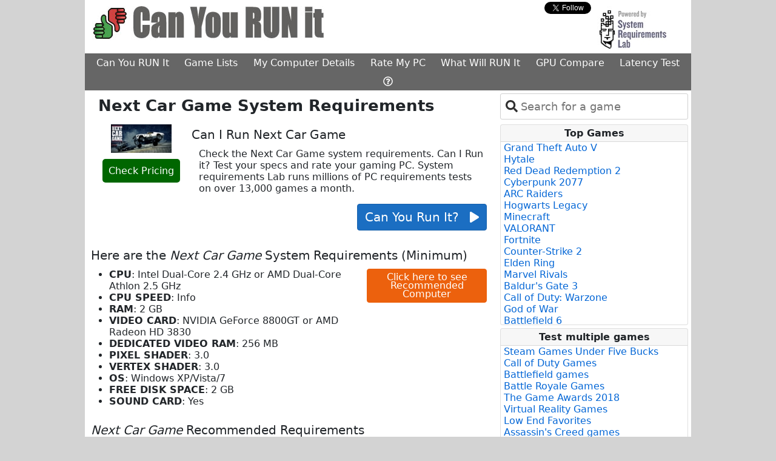

--- FILE ---
content_type: text/html; charset=utf-8
request_url: https://svc.systemrequirementslab.com/requirements/next-car-game/11947
body_size: 11370
content:
<html lang="en">
<head>
    <meta charset="utf-8" />
    <meta name="viewport" content="width=device-width, initial-scale=1.0" />
    <title>Next Car Game system requirements | Can I Run Next Car Game</title>

    <link href="https://assets.systemrequirementslabs.net/srl/wwwroot/s3-assets/cyri/images/favicon.ico" rel="shortcut icon" type="image/x-icon" />
    
    <meta charset="utf-8" />
    <meta name="viewport" content="width=device-width" />
    <meta name="site_name" content="www.systemrequirementslab.com" />
    <meta name="keywords" content=" system requirements,  minimum requirements,  recommended requirements, can you run , can I run , , system specs, pc requirements" />
    <meta name="description" content="Check the  system requirements. Can I Run it? Test your specs and rate your gaming PC." />
    <meta property="og:title" content=" Requirements Test" />
    <meta property="og:description" content="Check the  system requirements. Can I Run it? Test your specs and rate your gaming PC." />
    <meta property="og:image" content="https://assets.systemrequirementslabs.net/srl/wwwroot/s3-assets/global/images/ThumbsIcon.jpg" />
    <meta property="og:type" content="website" />
    
    

    
        <link href="https://cdn.jsdelivr.net/npm/bootstrap@5.0.2/dist/css/bootstrap.min.css" rel="stylesheet" integrity="sha384-EVSTQN3/azprG1Anm3QDgpJLIm9Nao0Yz1ztcQTwFspd3yD65VohhpuuCOmLASjC" crossorigin="anonymous">
        <link rel="stylesheet" href="https://assets.systemrequirementslabs.net/srl/wwwroot/css/tom-select.min.css" >
        <link rel="stylesheet" href="https://assets.systemrequirementslabs.net/srl/wwwroot/css/site.min.css" />
    
    

    <script src="//js.rev.iq/systemrequirementslab.com"></script>
 
<!-- Google Tag Manager -->
<script>
  (function(w,d,s,l,i){w[l]=w[l]||[];w[l].push({'gtm.start':
  new Date().getTime(),event:'gtm.js'});var f=d.getElementsByTagName(s)[0],
  j=d.createElement(s),dl=l!='dataLayer'?'&l='+l:'';j.async=true;j.src=
  'https://www.googletagmanager.com/gtm.js?id='+i+dl;f.parentNode.insertBefore(j,f);
  })(window,document,'script','dataLayer','GTM-W3XGXX2');
</script>
<!-- End Google Tag Manager -->

<script data-kwords-site-id="8d6d7c48-e3d0-48b7-84d8-8de2568540b0" src="https://sdk.k-words.io/script.js" defer></script>

    <meta name="verify-admitad" content="212de6d64c" />
    
    
    <link rel="canonical" href="https://www.systemrequirementslab.com/cyri/requirements/next-car-game/11947">

</head>

<body class="">

<!-- Google Tag Manager (noscript) [Husdawg] -->
<noscript><iframe src="https://www.googletagmanager.com/ns.html?id=GTM-W3XGXX2"
                  height="0" width="0" style="display:none;visibility:hidden"></iframe></noscript>
<!-- End Google Tag Manager (noscript) -->

<div>
    <table id="main-table" class="table table-borderless table-sm" style="margin: 0 auto; width: 0;background-color: #ffffff">
        <tr>
            <td class="skin-td" style="width: 160px; padding: 0;background-color:#d3d3d3">
                <table class="skin-table table table-borderless table-sm" style="top: 0px; position: sticky; display: block">
                    <tr>
                        <td>
                            <div data-ad="left-rail-1"></div>
                        </td>
                    </tr>
                    <tr>
                        <td>
                            <div data-ad="left-rail-2"></div>
                        </td>
                    </tr>

                </table>
            </td>
            
            <td style="padding: 0; background-color: white; width: 1000px">
                <div>
                    <div>
                        <div class="row row-layout">
                            <div class="col-8">
                                <a href="/cyri">
                                        <img class="img-resize" style="padding-top: 10px;" src="https://assets.systemrequirementslabs.net/srl/wwwroot/s3-assets/global/images/can-you-run-it.jpg" alt="Can I RUN It" />
                                </a>
                            </div>
                            <div class="col-2">
                                    <div id="social-div" style="display: none">
    <div class="row">
        <div class="col-5" style="padding-top: 4px;">
            <div id="fb-root"></div>
            <script type="text/javascript">
                (function (d, s, id) {
                    var fjs = d.getElementsByTagName(s)[0];
                    if (d.getElementById(id)) {
                        return;
                    }
                    var js = d.createElement(s);
                    js.id = id;
                    js.src = "//connect.facebook.net/en_US/all.js#xfbml=1&appId=220146411377929";
                    fjs.parentNode.insertBefore(js, fjs);
                }(document, 'script', 'facebook-jssdk'));
            </script>
            <div class="fb-like" rel="preconnect" data-href="https://www.facebook.com/pages/Can-You-RUN-It/200516629961559" data-send="false" data-layout="button" data-width="450" data-show-faces="false" data-font="verdana"></div>
        </div>
        <div class="col-5" style="padding-left: 20px;padding-top: 3px">
            <div>
                <a rel="preconnect" href="https://twitter.com/Canyourunit" class="twitter-follow-button" data-show-count="false" data-show-screen-name="false">Follow @Canyourunit</a>
                <script>
                    !function (d, s, id) {
                        var js, fjs = d.getElementsByTagName(s)[0];
                        if (!d.getElementById(id)) {
                            js = d.createElement(s);
                            js.id = id;
                            js.src = "//platform.twitter.com/widgets.js";
                            fjs.parentNode.insertBefore(js, fjs);
                        }
                    }(document, "script", "twitter-wjs");
                </script>
            </div>
        </div>
    </div>
</div>


                            </div>

                            <div class="col-2" style="text-align: right;">
                                <a href="https://www.systemrequirementslab.com/marketing/home.html" target="_blank" rel="noopener">
                                    <img class="img-resize" src="https://assets.systemrequirementslabs.net/srl/wwwroot/s3-assets/cyri/images/powered_by.jpg" style="cursor: pointer;" alt="Powered By System Requirements Lab">
                                </a>
                            </div>
                        </div>

                        <div class="row">
                            <div class="col col-layout">
                                <div style="text-align: center">
                                    <ul class="nav nav-main" style="min-width: 675px;">
                                        <li class="nav-item">
                                            <a href="/cyri" target="_self" class="nav-link nav-link-main">Can You RUN It</a>
                                        </li>
                                        <li class="nav-item">
                                                <a href="/game-lists" target="_self" class="nav-link nav-link-main">Game Lists</a>
                                        </li>
                                        <li class="nav-item">
                                                <a href="/my-computer-details" target="_self" class="nav-link nav-link-main">My Computer Details</a>
                                        </li>
                                        <li class="nav-item">
                                                <a href="/rank-my-computer" target="_self" class="nav-link nav-link-main">Rate My PC</a>
                                        </li>
                                        <li class="nav-item">
                                                <a href="/gaming-pc" target="_self" class="nav-link nav-link-main">What Will RUN It</a>
                                        </li>
                                        <li class="nav-item">
                                                <a href="/gpu-compare" target="_self" class="nav-link nav-link-main">GPU Compare</a>
                                        </li>
                                        <li class="nav-item">
                                                <a href="/my-latency" target="_self" id="menu-driver-updates" class="nav-link nav-link-main">Latency Test</a>
                                        </li>
                                        <li class="nav-item">
                                                <a href="/support/faq" target="_self" class="nav-link nav-link-main"><i class="far fa-question-circle"></i></a>
                                        </li>
                                    </ul>
                                </div>
                            </div>
                        </div>

                                <div style="text-align: center;">
                                    
<div data-ad="billboard"></div>

                                </div>
                    </div>

                    <div>
                        <main role="main" style="width: 1000px; background-color: #ffffff">
                            <div class="row row-layout">

                                <div class="col col-layout " style="min-height: 800px; background-color: #fff; padding-right: 10px; padding-left: 10px; min-width: 685px;">
                                    


<div class="container">
            

<div class="row">
        <div class="col">
            <h1 class="h1-override"><strong>Next Car Game System Requirements</strong></h1>
        </div>
    </div>

    <div class="row">
        <div class="col col-3" style="text-align: center">
            <a id="next-car-game" href="http://www.amazon.com/gp/search?ie=UTF8&amp;camp=1789&amp;creative=9325&amp;index=videogames&amp;keywords=Next&#x2B;Car&#x2B;Game&amp;linkCode=ur2&amp;tag=game-price04-20" target="_blank" rel="noopener nofollow">
                <meta property="og:title" content="Next Car Game Requirements Test">
                <meta property="og:image" content="https://s3.amazonaws.com/content.systemrequirementslab.com/global/assets/images/boxshots/ref_default/next-car-game-system-requirements.jpg" />
                <div id="box-shots">
                    <img alt="Next Car Game System Requirements" title="Next Car Game System Requirements" src="https://s3.amazonaws.com/content.systemrequirementslab.com/global/assets/images/boxshots/ref_default/next-car-game-system-requirements.jpg" class="box-shot img-fluid" />
                </div>
            </a>
            <div style="padding-top: 15px; padding-bottom: 10px;">
                <a class="btnCp" alt="Check Pricing" href="http://www.amazon.com/gp/search?ie=UTF8&amp;camp=1789&amp;creative=9325&amp;index=videogames&amp;keywords=Next&#x2B;Car&#x2B;Game&amp;linkCode=ur2&amp;tag=game-price04-20" target="_blank" style="cursor: pointer" data-log1="Next Car Game"
                   rel="noopener nofollow">Check Pricing</a>
            </div>
        </div>
        <div class="col col-9" style="padding: 0">
            <h2>Can I Run Next Car Game</h2>

            <div class="row">
                <div class="col">

                    <p>Check the Next Car Game system requirements. Can I Run it? Test your specs and rate your gaming PC. System requirements Lab runs millions of PC requirements tests on over 13,000 games a month.</p>
                </div>
            </div>

            <div class="row">
                <div class="col" style="text-align: right">
                            <a id="requirements-button" title="Can you run it?" onclick="husdawg.runDetection('/requirements/next-car-game/11947','Requirements')"
                               class="btn btn-primary no-text-decoration" style="font-size: 20px; cursor: pointer;color: white">Can You Run It? &nbsp;&nbsp;<i class="fa fa-play fa-sm"></i></a>
                </div>
            </div>
        </div>
    </div>

    <br />

    <div class="row">
        <div class="col">
        </div>
    </div>





    
    <div>
        <h2>Here are the <em>Next Car Game</em> System Requirements (Minimum)</h2>
        
        <!--<div class="orange-button-col" style="position: absolute; left:50.3%;">
            <partial name="Shared/_ButtonOrange" model="System.Linq.Enumerable&#x2B;WhereListIterator`1[SystemRequirementsLab.Models.System.Tags]" />-->
            
            <!--
        </div>-->

        <div class="row">
            <div class="col col-8" style="padding-left: 30px; padding-right: 0">
                    <ul style="display: table;">
                                <li><strong>CPU</strong>: Intel Dual-Core 2.4 GHz or AMD Dual-Core Athlon 2.5 GHz</li>
                                <li><strong>CPU SPEED</strong>: Info</li>
                                <li><strong>RAM</strong>: 2 GB</li>
                                <li><strong>VIDEO CARD</strong>: NVIDIA GeForce 8800GT or AMD Radeon HD 3830</li>
                                <li><strong>DEDICATED VIDEO RAM</strong>: 256 MB</li>
                                <li><strong>PIXEL SHADER</strong>: 3.0</li>
                                <li><strong>VERTEX SHADER</strong>: 3.0</li>
                                <li><strong>OS</strong>: Windows XP/Vista/7</li>
                                <li><strong>FREE DISK SPACE</strong>: 2 GB</li>
                                <li><strong>SOUND CARD</strong>: Yes</li>
                    </ul>
            </div>
            <div class="col col-4">
                
        <a 
           class="btn btn-primary-orange orange-button no-text-decoration"
           rel="noopener nofollow"
           target="_blank" 
           href="https://www.jdoqocy.com/click-101232104-15870084"
           alt="Click here to see Recommended Computer">
            Click here to see Recommended Computer
        </a>

            </div>
        </div>
        
            <h2><em>Next Car Game</em> Recommended Requirements</h2>
            <div class="row">
                <div class="col col-8" style="padding-left: 30px; padding-right: 0">
                    <ul style="display: table">
                                <li><strong>CPU</strong>: Intel Core i5, AMD Phenom II X4 or better</li>
                                <li><strong>CPU SPEED</strong>: Info</li>
                                <li><strong>RAM</strong>: 4 GB</li>
                                <li><strong>VIDEO CARD</strong>: NVIDIA GeForce GTX 570, AMD Radeon HD 7750 with 1 GB VRAM or better</li>
                                <li><strong>DEDICATED VIDEO RAM</strong>: 1 GB</li>
                                <li><strong>PIXEL SHADER</strong>: 5.0</li>
                                <li><strong>VERTEX SHADER</strong>: 5.0</li>
                                <li><strong>OS</strong>: Windows 7/Windows 8</li>
                                <li><strong>FREE DISK SPACE</strong>: 2 GB</li>
                                <li><strong>SOUND CARD</strong>: Yes</li>
                    </ul>
                </div>
                <div class="col col-4">
                    
        <a 
           class="btn btn-primary-orange orange-button no-text-decoration"
           rel="noopener nofollow"
           target="_blank" 
           href="http://tiny.cc/4it7gz"
           alt="Latest Graphic Cards">
            Latest Graphic Cards
        </a>

                </div>
            </div>
    </div>
    

    
    <div data-ad="inline-video"></div>
    


    <div class="row">
    <div class="col-8">
        <div class="row">
    <div class="col">
        <a style="padding-left: 20px" target="_blank" rel="noopener nofollow" class="vcdrivr"
           href="http://ld.iobit.com/canyourunit/index.php?aff=124237&place=requirements">
            <img src="https://assets.systemrequirementslabs.net/srl/wwwroot/s3-assets/cyri/images/drivers-updates-small.gif" alt="Driver Update">
            <strong>Click here for the latest video card drivers</strong>
        </a>
    </div>
</div>
    </div>
    <div class="col-3">
       <a 
    class="btn btn-primary-crypto no-text-decoration"
    id="my-latency"
    href="/my-latency"
    alt="Global Latency">
    Online games
    Test Latency
</a>
    </div>
</div>

<input id="PageName" type="hidden" value="requirements" />

    <br />
    <div style="margin: 10px">
        
    </div>





        



    <div id="ss-player"></div>


    <div class="row pt-3">
        <div class="col p-0">
            <style>
    .price {
        font-weight: 700 !important;
        font-size: 16px !important;
        color: #b12704 !important;
        font-family: Arial, sans-serif;
        text-rendering: optimizeLegibility;
    }
    .label-amz-td {
        font-weight: bold!important;
        font-size: 14px
    }
    .label-amz-span {
        font-weight: bold!important;
        font-size: 10px;
        color: green;
        vertical-align: top;
    }
</style>

<div>
    <h2>
        <a href="/cyri/gaming-pc" target="_self" data-url="What Will RUN it?" data-tag="title" title="What Will Run It" style="text-decoration: none;color:#2667ff;font-weight:bold">What Will Run It?</a>
    </h2>
    <p style="margin-top: 10px; margin-bottom: 2px;">
        Below are some gaming computers with images that show how many games will run on each.
        Each computer was tested against the minimum and recommended requirements of over 13,000 of the latest PC games.
        <a href="/cyri/gaming-pc" target="_self" data-url="What Will RUN it?" data-tag="clickhere" title="What Will Run It" style="text-decoration: none;color:#2667ff;">Click here</a> for more options.
    </p>
    
    <div class="border rounded">
        <table style="margin: 0; padding: 0; border-collapse: collapse; border-style: none; text-align: center; width: 100%">
            <tr>
                        <td style="text-align: center;">
                            <a href="https://www.amazon.com/dp/B0FGFLZTVH?tag=shuffler-20&amp;amp;linkCode=ogi&amp;amp;th=1&amp;amp;psc=1" target="_blank" rel="noopener nofollow" title="What Will Run It">
                                <img src="https://m.media-amazon.com/images/I/51diUM7rLeL._SL75_.jpg" alt="Amazon Computer" style="cursor: pointer" width="75" height="75" class="amazon-image"/>
                            </a>
                            <div >
                                <table style="display: inline-block; border-collapse: collapse; border-style: none;">
                                    <tr>
                                        <td>
                                            <span class="label-amz-td">MIN</span>
                                        </td>
                                        <td>
                                            <span class="label-amz-td">REC</span>
                                        </td>
                                    </tr>
                                    <tr>
                                        <td class="pr-2">
                                            <a href="https://www.amazon.com/dp/B0FGFLZTVH?tag=shuffler-20&amp;amp;linkCode=ogi&amp;amp;th=1&amp;amp;psc=1" target="_blank" rel="noopener nofollow" title="What Will Run It">
                                                <img src="https://assets.systemrequirementslabs.net/srl/wwwroot/s3-assets/amz001/perc-graphs/speed_100.png" width="50" height="37" alt="Amazon Computer"/>
                                            </a>
                                        </td>
                                        <td>
                                            <a href="https://www.amazon.com/dp/B0FGFLZTVH?tag=shuffler-20&amp;amp;linkCode=ogi&amp;amp;th=1&amp;amp;psc=1" target="_blank" rel="noopener nofollow" title="What Will Run It">
                                                <img src="https://assets.systemrequirementslabs.net/srl/wwwroot/s3-assets/amz001/perc-graphs/speed_99.png" width="50" height="37" alt="Amazon Computer"/>
                                            </a>
                                        </td>
                                    </tr>
                                </table>
                            </div>
                            <span class="price">$2,449.99</span>
                        </td>
                        <td style="text-align: center;">
                            <a href="https://www.amazon.com/dp/B0FG32WHVK?tag=shuffler-20&amp;amp;linkCode=ogi&amp;amp;th=1&amp;amp;psc=1" target="_blank" rel="noopener nofollow" title="What Will Run It">
                                <img src="https://m.media-amazon.com/images/I/41o3CBCr&#x2B;EL._SL75_.jpg" alt="Amazon Computer" style="cursor: pointer" width="75" height="75" class="amazon-image"/>
                            </a>
                            <div >
                                <table style="display: inline-block; border-collapse: collapse; border-style: none;">
                                    <tr>
                                        <td>
                                            <span class="label-amz-td">MIN</span>
                                        </td>
                                        <td>
                                            <span class="label-amz-td">REC</span>
                                        </td>
                                    </tr>
                                    <tr>
                                        <td class="pr-2">
                                            <a href="https://www.amazon.com/dp/B0FG32WHVK?tag=shuffler-20&amp;amp;linkCode=ogi&amp;amp;th=1&amp;amp;psc=1" target="_blank" rel="noopener nofollow" title="What Will Run It">
                                                <img src="https://assets.systemrequirementslabs.net/srl/wwwroot/s3-assets/amz001/perc-graphs/speed_100.png" width="50" height="37" alt="Amazon Computer"/>
                                            </a>
                                        </td>
                                        <td>
                                            <a href="https://www.amazon.com/dp/B0FG32WHVK?tag=shuffler-20&amp;amp;linkCode=ogi&amp;amp;th=1&amp;amp;psc=1" target="_blank" rel="noopener nofollow" title="What Will Run It">
                                                <img src="https://assets.systemrequirementslabs.net/srl/wwwroot/s3-assets/amz001/perc-graphs/speed_99.png" width="50" height="37" alt="Amazon Computer"/>
                                            </a>
                                        </td>
                                    </tr>
                                </table>
                            </div>
                            <span class="price">$2,580.00</span>
                        </td>
                        <td style="text-align: center;">
                            <a href="https://www.amazon.com/dp/B0F9MPVT38?tag=shuffler-20&amp;amp;linkCode=ogi&amp;amp;th=1&amp;amp;psc=1" target="_blank" rel="noopener nofollow" title="What Will Run It">
                                <img src="https://m.media-amazon.com/images/I/41p8Ay5zcqL._SL75_.jpg" alt="Amazon Computer" style="cursor: pointer" width="75" height="75" class="amazon-image"/>
                            </a>
                            <div >
                                <table style="display: inline-block; border-collapse: collapse; border-style: none;">
                                    <tr>
                                        <td>
                                            <span class="label-amz-td">MIN</span>
                                        </td>
                                        <td>
                                            <span class="label-amz-td">REC</span>
                                        </td>
                                    </tr>
                                    <tr>
                                        <td class="pr-2">
                                            <a href="https://www.amazon.com/dp/B0F9MPVT38?tag=shuffler-20&amp;amp;linkCode=ogi&amp;amp;th=1&amp;amp;psc=1" target="_blank" rel="noopener nofollow" title="What Will Run It">
                                                <img src="https://assets.systemrequirementslabs.net/srl/wwwroot/s3-assets/amz001/perc-graphs/speed_100.png" width="50" height="37" alt="Amazon Computer"/>
                                            </a>
                                        </td>
                                        <td>
                                            <a href="https://www.amazon.com/dp/B0F9MPVT38?tag=shuffler-20&amp;amp;linkCode=ogi&amp;amp;th=1&amp;amp;psc=1" target="_blank" rel="noopener nofollow" title="What Will Run It">
                                                <img src="https://assets.systemrequirementslabs.net/srl/wwwroot/s3-assets/amz001/perc-graphs/speed_99.png" width="50" height="37" alt="Amazon Computer"/>
                                            </a>
                                        </td>
                                    </tr>
                                </table>
                            </div>
                            <span class="price">$2,685.00</span>
                        </td>
            </tr>
        </table>
    </div>
</div>


        </div>
    </div>

    <div class="row pt-5">
        <div class="col">
            <div style="font-size: .78em;text-align: center;padding-left: 30px;padding-right: 30px;" class="text-muted">
    System Requirements Lab may earn affiliate commissions from qualifying purchases via Amazon Associates, eBay Affiliates and other programs
</div>






        </div>
    </div>

</div>


                                </div>

                                        <div class="col col-layout" style="padding-top: 5px">

                                                <div class="pb-2 pr-1" style="padding-right: 5px;">

                                                    

<select id="select-repo"></select>

                                                </div>

                                            
<div class="card" style="margin-right: 5px;margin-bottom: 5px">
    <div class="card-header" style="font-size: 1em">Top Games</div>
    <div class="card-body" style="padding: 0;padding-left: 5px;padding-right: 0;">
            
        <ul style="list-style-type: none;max-height: 300px;overflow-y: auto;padding: 0;margin-bottom: 1px;">
                <li title="Grand Theft Auto V System Requirements">
                    <a alt="Grand Theft Auto V System Requirements" href="/requirements/grand-theft-auto-v/12455" class="topgames no-text-decoration">
                        Grand Theft Auto V
                    </a>
                </li>
                <li title="Hytale System Requirements">
                    <a alt="Hytale System Requirements" href="/requirements/hytale/19825" class="topgames no-text-decoration">
                        Hytale
                    </a>
                </li>
                <li title="Red Dead Redemption 2 System Requirements">
                    <a alt="Red Dead Redemption 2 System Requirements" href="/requirements/red-dead-redemption-2/16908" class="topgames no-text-decoration">
                        Red Dead Redemption 2
                    </a>
                </li>
                <li title="Cyberpunk 2077 System Requirements">
                    <a alt="Cyberpunk 2077 System Requirements" href="/requirements/cyberpunk-2077/13169" class="topgames no-text-decoration">
                        Cyberpunk 2077
                    </a>
                </li>
                <li title="ARC Raiders System Requirements">
                    <a alt="ARC Raiders System Requirements" href="/requirements/arc-raiders/28039" class="topgames no-text-decoration">
                        ARC Raiders
                    </a>
                </li>
                <li title="Hogwarts Legacy System Requirements">
                    <a alt="Hogwarts Legacy System Requirements" href="/requirements/hogwarts-legacy/20264" class="topgames no-text-decoration">
                        Hogwarts Legacy
                    </a>
                </li>
                <li title="Minecraft System Requirements">
                    <a alt="Minecraft System Requirements" href="/requirements/minecraft/11356" class="topgames no-text-decoration">
                        Minecraft
                    </a>
                </li>
                <li title="VALORANT System Requirements">
                    <a alt="VALORANT System Requirements" href="/requirements/valorant/19638" class="topgames no-text-decoration">
                        VALORANT
                    </a>
                </li>
                <li title="Fortnite System Requirements">
                    <a alt="Fortnite System Requirements" href="/requirements/fortnite/15349" class="topgames no-text-decoration">
                        Fortnite
                    </a>
                </li>
                <li title="Counter-Strike 2 System Requirements">
                    <a alt="Counter-Strike 2 System Requirements" href="/requirements/counter-strike-2/22638" class="topgames no-text-decoration">
                        Counter-Strike 2
                    </a>
                </li>
                <li title="Elden Ring System Requirements">
                    <a alt="Elden Ring System Requirements" href="/requirements/elden-ring/18888" class="topgames no-text-decoration">
                        Elden Ring
                    </a>
                </li>
                <li title="Marvel Rivals System Requirements">
                    <a alt="Marvel Rivals System Requirements" href="/requirements/marvel-rivals/23291" class="topgames no-text-decoration">
                        Marvel Rivals
                    </a>
                </li>
                <li title="Baldur&#x27;s Gate 3 System Requirements">
                    <a alt="Baldur&#x27;s Gate 3 System Requirements" href="/requirements/baldur-s-gate-3/18813" class="topgames no-text-decoration">
                        Baldur&#x27;s Gate 3
                    </a>
                </li>
                <li title="Call of Duty: Warzone System Requirements">
                    <a alt="Call of Duty: Warzone System Requirements" href="/requirements/call-of-duty-warzone/19566" class="topgames no-text-decoration">
                        Call of Duty: Warzone
                    </a>
                </li>
                <li title="God of War System Requirements">
                    <a alt="God of War System Requirements" href="/requirements/god-of-war/21298" class="topgames no-text-decoration">
                        God of War
                    </a>
                </li>
                <li title="Battlefield 6 System Requirements">
                    <a alt="Battlefield 6 System Requirements" href="/requirements/battlefield-6/27568" class="topgames no-text-decoration">
                        Battlefield 6
                    </a>
                </li>
                <li title="Where Winds Meet System Requirements">
                    <a alt="Where Winds Meet System Requirements" href="/requirements/where-winds-meet/27433" class="topgames no-text-decoration">
                        Where Winds Meet
                    </a>
                </li>
                <li title="Detroit: Become Human System Requirements">
                    <a alt="Detroit: Become Human System Requirements" href="/requirements/detroit-become-human/18634" class="topgames no-text-decoration">
                        Detroit: Become Human
                    </a>
                </li>
                <li title="Clair Obscur: Expedition 33 System Requirements">
                    <a alt="Clair Obscur: Expedition 33 System Requirements" href="/requirements/clair-obscur-expedition-33/25593" class="topgames no-text-decoration">
                        Clair Obscur: Expedition 33
                    </a>
                </li>
                <li title="Hytale System Requirements">
                    <a alt="Hytale System Requirements" href="/requirements/hytale/28985" class="topgames no-text-decoration">
                        Hytale
                    </a>
                </li>
        </ul>
    </div>
</div>

                                            

<div data-ad="right-skyscraper"></div>

                                            
<div class="card" style="margin-right: 5px; margin-top: 5px; margin-bottom: 5px">
    <div class="card-header" style="font-size: 1em">Test multiple games</div>
    <div class="card-body" style="padding: 0;padding-left: 5px;padding-right: 0;">
            
        <ul style="list-style-type: none;max-height: 300px;overflow-y: auto;padding: 0; margin-bottom: 1px;">
                <li title="Steam Games Under Five Bucks System Requirements">
                    <a alt="Steam Games Under Five Bucks System Requirements" href="/game-lists/steam-games-under-five-bucks/1076" class="topgames no-text-decoration">
                        Steam Games Under Five Bucks
                    </a>
                </li>
                <li title="Call of Duty Games System Requirements">
                    <a alt="Call of Duty Games System Requirements" href="/game-lists/do-you-hear-the-call/1002" class="topgames no-text-decoration">
                        Call of Duty Games
                    </a>
                </li>
                <li title="Battlefield games System Requirements">
                    <a alt="Battlefield games System Requirements" href="/game-lists/battlefield-games/1010" class="topgames no-text-decoration">
                        Battlefield games
                    </a>
                </li>
                <li title="Battle Royale Games System Requirements">
                    <a alt="Battle Royale Games System Requirements" href="/game-lists/battle-royale-games/1088" class="topgames no-text-decoration">
                        Battle Royale Games
                    </a>
                </li>
                <li title="The Game Awards 2018 System Requirements">
                    <a alt="The Game Awards 2018 System Requirements" href="/game-lists/the-game-awards-2018/1089" class="topgames no-text-decoration">
                        The Game Awards 2018
                    </a>
                </li>
                <li title="Virtual Reality Games System Requirements">
                    <a alt="Virtual Reality Games System Requirements" href="/game-lists/virtual-reality-games/1051" class="topgames no-text-decoration">
                        Virtual Reality Games
                    </a>
                </li>
                <li title="Low End Favorites System Requirements">
                    <a alt="Low End Favorites System Requirements" href="/game-lists/low-end-favorites/1046" class="topgames no-text-decoration">
                        Low End Favorites
                    </a>
                </li>
                <li title="Assassin&#x27;s Creed games System Requirements">
                    <a alt="Assassin&#x27;s Creed games System Requirements" href="/game-lists/assassins-creed-games/1011" class="topgames no-text-decoration">
                        Assassin&#x27;s Creed games
                    </a>
                </li>
                <li title="Origin Access Games System Requirements">
                    <a alt="Origin Access Games System Requirements" href="/game-lists/origin-access-games/1078" class="topgames no-text-decoration">
                        Origin Access Games
                    </a>
                </li>
                <li title="I&#x27;m Batman System Requirements">
                    <a alt="I&#x27;m Batman System Requirements" href="/game-lists/im-batman/1075" class="topgames no-text-decoration">
                        I&#x27;m Batman
                    </a>
                </li>
                <li title="Star Wars Games System Requirements">
                    <a alt="Star Wars Games System Requirements" href="/game-lists/star-wars-games/1079" class="topgames no-text-decoration">
                        Star Wars Games
                    </a>
                </li>
                <li title="PCGamesN&#x27;s Best PC Games List System Requirements">
                    <a alt="PCGamesN&#x27;s Best PC Games List System Requirements" href="/game-lists/pcgamesns-best-pc-games-list/1080" class="topgames no-text-decoration">
                        PCGamesN&#x27;s Best PC Games List
                    </a>
                </li>
                <li title="Focus Home Interactive Games System Requirements">
                    <a alt="Focus Home Interactive Games System Requirements" href="/game-lists/focus-home-interactive-games/1081" class="topgames no-text-decoration">
                        Focus Home Interactive Games
                    </a>
                </li>
                <li title="Frostbite 3 Games System Requirements">
                    <a alt="Frostbite 3 Games System Requirements" href="/game-lists/frostbite-3-games/1083" class="topgames no-text-decoration">
                        Frostbite 3 Games
                    </a>
                </li>
                <li title="Far Cry Games System Requirements">
                    <a alt="Far Cry Games System Requirements" href="/game-lists/far-cry-games/1084" class="topgames no-text-decoration">
                        Far Cry Games
                    </a>
                </li>
                <li title="Versus Evil Games System Requirements">
                    <a alt="Versus Evil Games System Requirements" href="/game-lists/versus-evil-games/1082" class="topgames no-text-decoration">
                        Versus Evil Games
                    </a>
                </li>
                <li title="Capcom Games System Requirements">
                    <a alt="Capcom Games System Requirements" href="/game-lists/capcom-games/1085" class="topgames no-text-decoration">
                        Capcom Games
                    </a>
                </li>
                <li title="Obsidian Entertainment Games System Requirements">
                    <a alt="Obsidian Entertainment Games System Requirements" href="/game-lists/obsidian-entertainment-games/1087" class="topgames no-text-decoration">
                        Obsidian Entertainment Games
                    </a>
                </li>
                <li title="Sports games System Requirements">
                    <a alt="Sports games System Requirements" href="/game-lists/sports-games/1006" class="topgames no-text-decoration">
                        Sports games
                    </a>
                </li>
                <li title="Top Steam Games 2017 System Requirements">
                    <a alt="Top Steam Games 2017 System Requirements" href="/game-lists/top-steam-games-2017/1071" class="topgames no-text-decoration">
                        Top Steam Games 2017
                    </a>
                </li>
                <li title="Epic Games System Requirements">
                    <a alt="Epic Games System Requirements" href="/game-lists/epic-games/1090" class="topgames no-text-decoration">
                        Epic Games
                    </a>
                </li>
                <li title="The Steam Awards 2018 System Requirements">
                    <a alt="The Steam Awards 2018 System Requirements" href="/game-lists/the-steam-awards-2018/1091" class="topgames no-text-decoration">
                        The Steam Awards 2018
                    </a>
                </li>
                <li title="Tom Clancy Games System Requirements">
                    <a alt="Tom Clancy Games System Requirements" href="/game-lists/tom-clancy-games/1092" class="topgames no-text-decoration">
                        Tom Clancy Games
                    </a>
                </li>
                <li title="2K Games System Requirements">
                    <a alt="2K Games System Requirements" href="/game-lists/2k-games/1093" class="topgames no-text-decoration">
                        2K Games
                    </a>
                </li>
                <li title="Google Stadia Games System Requirements">
                    <a alt="Google Stadia Games System Requirements" href="/game-lists/google-stadia-games/1094" class="topgames no-text-decoration">
                        Google Stadia Games
                    </a>
                </li>
                <li title="Xbox Game Pass Games System Requirements">
                    <a alt="Xbox Game Pass Games System Requirements" href="/game-lists/xbox-game-pass-games/1095" class="topgames no-text-decoration">
                        Xbox Game Pass Games
                    </a>
                </li>
                <li title="E3 2019 PC Games System Requirements">
                    <a alt="E3 2019 PC Games System Requirements" href="/game-lists/e3-2019-pc-games/1096" class="topgames no-text-decoration">
                        E3 2019 PC Games
                    </a>
                </li>
                <li title="Third Person Shooters System Requirements">
                    <a alt="Third Person Shooters System Requirements" href="/game-lists/third-person-shooters/1097" class="topgames no-text-decoration">
                        Third Person Shooters
                    </a>
                </li>
                <li title="First Person Shooters System Requirements">
                    <a alt="First Person Shooters System Requirements" href="/game-lists/first-person-shooters/1098" class="topgames no-text-decoration">
                        First Person Shooters
                    </a>
                </li>
                <li title="Incredible Indie Games System Requirements">
                    <a alt="Incredible Indie Games System Requirements" href="/game-lists/incredible-indie-games/1100" class="topgames no-text-decoration">
                        Incredible Indie Games
                    </a>
                </li>
                <li title="The Game Awards 2019 System Requirements">
                    <a alt="The Game Awards 2019 System Requirements" href="/game-lists/the-game-awards-2019/1101" class="topgames no-text-decoration">
                        The Game Awards 2019
                    </a>
                </li>
                <li title="Best Free to Play PC Games System Requirements">
                    <a alt="Best Free to Play PC Games System Requirements" href="/game-lists/best-free-to-play-pc-games/1102" class="topgames no-text-decoration">
                        Best Free to Play PC Games
                    </a>
                </li>
                <li title="Hitman Games System Requirements">
                    <a alt="Hitman Games System Requirements" href="/game-lists/hitman-games/1103" class="topgames no-text-decoration">
                        Hitman Games
                    </a>
                </li>
                <li title="Handsome Jack Collection System Requirements">
                    <a alt="Handsome Jack Collection System Requirements" href="/game-lists/handsome-jack-collection/1104" class="topgames no-text-decoration">
                        Handsome Jack Collection
                    </a>
                </li>
                <li title="AMD FidelityFX Super Resolution Games System Requirements">
                    <a alt="AMD FidelityFX Super Resolution Games System Requirements" href="/game-lists/amd-fidelityfx-super-resolution-games/1105" class="topgames no-text-decoration">
                        AMD FidelityFX Super Resolution Games
                    </a>
                </li>
                <li title="Most Popular Games System Requirements">
                    <a alt="Most Popular Games System Requirements" href="/game-lists/most-popular-games/1069" class="topgames no-text-decoration">
                        Most Popular Games
                    </a>
                </li>
        </ul>
    </div>
</div>

                                            

<div data-ad="right-skyscraper"></div>

                                            
<div class="card" style="margin-right: 5px; margin-top: 5px;">
    <div class="card-header" style="font-size: 1em">Recently added PC Games</div>
    <div class="card-body" style="padding: 0;padding-left: 5px;padding-right: 0;">
            
        <ul style="list-style-type: none;max-height: 300px;overflow-y: auto;padding: 0;margin-bottom: 1px;">
                <li title="The Legend of Heroes: Trails beyond the Horizon System Requirements">
                    <a alt="The Legend of Heroes: Trails beyond the Horizon System Requirements" href="/requirements/the-legend-of-heroes-trails-beyond-the-horizon/29127" class="topgames no-text-decoration">
                        The Legend of Heroes: Trails beyond the Horizon
                    </a>
                </li>
                <li title="Nioh 3 System Requirements">
                    <a alt="Nioh 3 System Requirements" href="/requirements/nioh-3/29128" class="topgames no-text-decoration">
                        Nioh 3
                    </a>
                </li>
                <li title="Super Woden: Rally Edge System Requirements">
                    <a alt="Super Woden: Rally Edge System Requirements" href="/requirements/super-woden-rally-edge/29129" class="topgames no-text-decoration">
                        Super Woden: Rally Edge
                    </a>
                </li>
                <li title="BrokenLore: UNFOLLOW System Requirements">
                    <a alt="BrokenLore: UNFOLLOW System Requirements" href="/requirements/brokenlore-unfollow/29130" class="topgames no-text-decoration">
                        BrokenLore: UNFOLLOW
                    </a>
                </li>
                <li title="Great Meme Reset 2026 System Requirements">
                    <a alt="Great Meme Reset 2026 System Requirements" href="/requirements/great-meme-reset-2026/29131" class="topgames no-text-decoration">
                        Great Meme Reset 2026
                    </a>
                </li>
                <li title="Hamam: The Steaming Backrooms System Requirements">
                    <a alt="Hamam: The Steaming Backrooms System Requirements" href="/requirements/hamam-the-steaming-backrooms/29132" class="topgames no-text-decoration">
                        Hamam: The Steaming Backrooms
                    </a>
                </li>
                <li title="Attrax System Requirements">
                    <a alt="Attrax System Requirements" href="/requirements/attrax/29133" class="topgames no-text-decoration">
                        Attrax
                    </a>
                </li>
                <li title="Lunars System Requirements">
                    <a alt="Lunars System Requirements" href="/requirements/lunars/29134" class="topgames no-text-decoration">
                        Lunars
                    </a>
                </li>
                <li title="CARNEDGE System Requirements">
                    <a alt="CARNEDGE System Requirements" href="/requirements/carnedge/29135" class="topgames no-text-decoration">
                        CARNEDGE
                    </a>
                </li>
                <li title="Observa System Requirements">
                    <a alt="Observa System Requirements" href="/requirements/observa/29136" class="topgames no-text-decoration">
                        Observa
                    </a>
                </li>
                <li title="Treasurer System Requirements">
                    <a alt="Treasurer System Requirements" href="/requirements/treasurer/29137" class="topgames no-text-decoration">
                        Treasurer
                    </a>
                </li>
                <li title="Blightstone System Requirements">
                    <a alt="Blightstone System Requirements" href="/requirements/blightstone/29138" class="topgames no-text-decoration">
                        Blightstone
                    </a>
                </li>
                <li title="Mind Faux: The First Compliance System Requirements">
                    <a alt="Mind Faux: The First Compliance System Requirements" href="/requirements/mind-faux-the-first-compliance/29139" class="topgames no-text-decoration">
                        Mind Faux: The First Compliance
                    </a>
                </li>
                <li title="The Hero Of Pixel Spire System Requirements">
                    <a alt="The Hero Of Pixel Spire System Requirements" href="/requirements/the-hero-of-pixel-spire/29140" class="topgames no-text-decoration">
                        The Hero Of Pixel Spire
                    </a>
                </li>
                <li title="Clicker Arsenal System Requirements">
                    <a alt="Clicker Arsenal System Requirements" href="/requirements/clicker-arsenal/29141" class="topgames no-text-decoration">
                        Clicker Arsenal
                    </a>
                </li>
                <li title="Remi System Requirements">
                    <a alt="Remi System Requirements" href="/requirements/remi/29142" class="topgames no-text-decoration">
                        Remi
                    </a>
                </li>
                <li title="Fishing Mega-Game System Requirements">
                    <a alt="Fishing Mega-Game System Requirements" href="/requirements/fishing-mega-game/29143" class="topgames no-text-decoration">
                        Fishing Mega-Game
                    </a>
                </li>
                <li title="MetaChess System Requirements">
                    <a alt="MetaChess System Requirements" href="/requirements/metachess/29144" class="topgames no-text-decoration">
                        MetaChess
                    </a>
                </li>
                <li title="Failed Game Developer System Requirements">
                    <a alt="Failed Game Developer System Requirements" href="/requirements/failed-game-developer/29145" class="topgames no-text-decoration">
                        Failed Game Developer
                    </a>
                </li>
                <li title="Weird RPG 2 System Requirements">
                    <a alt="Weird RPG 2 System Requirements" href="/requirements/weird-rpg-2/29146" class="topgames no-text-decoration">
                        Weird RPG 2
                    </a>
                </li>
        </ul>
    </div>
</div>
                                           
                                        </div>
                            </div>
                        </main>
                    </div>
                    
                   



 

                    <footer class="footer text-muted">
                        <div id="footer">
                            <div>
                                <p>
                                    <a href="https://www.systemrequirementslab.com/Marketing/PrivacyN.html" target="_blank" rel="noopener">Privacy Policy</a>
                                    <span>|</span>
                                    <a href="https://www.systemrequirementslab.com/Marketing/TandC.html" target="_blank" rel="noopener">Terms of Service</a>
                                    <span>|</span>                                    
                                </p>
                                <p>
                                    Want to use
                                    <a href="https://www.systemrequirementslab.com/marketing/home.html" target="_blank" rel="noopener">
                                        System Requirements Lab on your site? </a>
                                </p>
                                <p>
                                    Powered by System Requirements Lab, a technology from Husdawg, LLC
                                </p>
                                <p>
                                    Copyright&#169; 2026 Husdawg, LLC, All rights reserved.
                                </p>
                            </div>
                        </div>
                    </footer>
                </div>
            </td>
            
            <td class="skin-td" style="width: 160px; padding: 0;background-color:#d3d3d3">
                <table class="skin-table table table-borderless table-sm" style="top: 0px;position: sticky;display: block">
                    <tr>
                        <td>
                            <div data-ad="right-rail-1"></div>
                        </td>
                    </tr>
                    <tr>
                        <td>
                            <div data-ad="right-rail-2"></div>
                        </td>
                    </tr>
                </table>
            </td>
        </tr>
    </table>
</div>

<input id="root" type="hidden" value="/cyri/"/>
<input id="rootApi" type="hidden" value="/"/>




    <script src="https://cdn.jsdelivr.net/npm/@popperjs/core@2.9.2/dist/umd/popper.min.js"
            integrity="sha384-IQsoLXl5PILFhosVNubq5LC7Qb9DXgDA9i+tQ8Zj3iwWAwPtgFTxbJ8NT4GN1R8p"
            crossorigin="anonymous"></script>
    <script src="https://cdn.jsdelivr.net/npm/bootstrap@5.0.2/dist/js/bootstrap.min.js"
            integrity="sha384-cVKIPhGWiC2Al4u+LWgxfKTRIcfu0JTxR+EQDz/bgldoEyl4H0zUF0QKbrJ0EcQF"
            crossorigin="anonymous"></script>
    <script src="https://assets.systemrequirementslabs.net/srl/wwwroot/js/tom-select.min.js"></script>
    <script src="https://assets.systemrequirementslabs.net/srl/wwwroot/js/site.min.js"></script>
    <script src="https://assets.systemrequirementslabs.net/srl/wwwroot/js/pages/index.min.js"></script>

    

    <script type="application/ld+json">
            {
            "@context": "http://schema.org",
            "@type": "VideoGame",
            "name": "Next Car Game",
            "url": "https://www.systemrequirementslab.com/cyri/requirements//11947",
            "image": "https://s3.amazonaws.com/content.systemrequirementslab.com/global/assets/images/boxshots/ref_default/next-car-game-system-requirements.jpg",
            "description": "Next Car Game System Requirements",
            "inLanguage":["English"],
            "processorRequirements":"Intel Dual-Core 2.4 GHz or AMD Dual-Core Athlon 2.5 GHz",
            "gamePlatform":"pc",
            "operatingSystem":"Windows XP/Vista/7",
            "memoryRequirements":"2 GB",
            "storageRequirements":"2 GB",
            "keywords":"Next Car Game System Requirements"
            }
        </script>

    <meta charset="utf-8" />
    <meta name="viewport" content="width=device-width" />
    <meta name="site_name" content="www.systemrequirementslab.com" />
    <meta name="keywords" content=" system requirements,  minimum requirements,  recommended requirements, can you run , can I run , , system specs, pc requirements" />
    <meta name="description" content="Check the  system requirements. Can I Run it? Test your specs and rate your gaming PC." />
    <meta property="og:title" content=" Requirements Test" />
    <meta property="og:description" content="Check the  system requirements. Can I Run it? Test your specs and rate your gaming PC." />
    <meta property="og:image" content="https://assets.systemrequirementslabs.net/srl/wwwroot/s3-assets/global/images/ThumbsIcon.jpg" />
    <meta property="og:type" content="website" />

        <script type="text/javascript" src="https://assets.systemrequirementslabs.net/srl/wwwroot/js/pages/requirement.js"></script>

    
<section id="content" style="...">
    <div id="slot-1"></div>
    <div id="slot-2"></div>
    <!-- Additional ad slots as configured from your script -->
</section>


</body>
</html>
